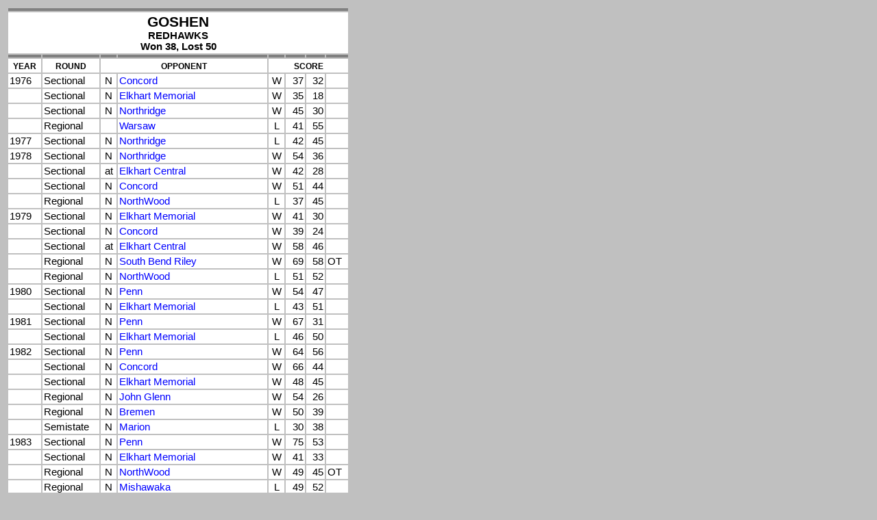

--- FILE ---
content_type: text/html
request_url: https://indianagirlsbasketball.homestead.com/tny/Goshen.htm
body_size: 3319
content:
<!DOCTYPE html><html><head><title>Goshen boys basketball tourney history</title>
<link rel='stylesheet' type='text/css' href='https://scoreboard.homestead.com/files/hhh.css' />
<script type='text/javascript' src='https://scoreboard.homestead.com/files/reload.js'></script>
<meta name='viewport' content='width=device-width, initial-scale=0.1'>
</head>
<div style='position: absolute; top: 10px; left: 10px; width: 500px;' align='center'>
<script type='text/javascript'><!--
google_ad_client = 'pub-4923595571161700';
/* 336x280, created 11/3/11 */
google_ad_slot = '0091907354';
google_ad_width = 336;
google_ad_height = 280;
//-->
</script>
<script type='text/javascript'
src='http://pagead2.googlesyndication.com/pagead/show_ads.js'>
</script>
<table width='500'>
<tr><th colspan='8' style='background-color: gray;'></th>
<tr><th colspan='8'><big><big>GOSHEN</big></big><br />
REDHAWKS<br />
Won 38, Lost 50</th></tr>
<tr><th width='10%' style='background-color: gray;'></th>
<th width='17%' style='background-color: gray;'></th>
<th width='5%' style='background-color: gray;'></th>
<th width='44%' style='background-color: gray;'></th>
<th width='5%' style='background-color: gray;'></th>
<th width='6%' style='background-color: gray;'></th>
<th width='6%' style='background-color: gray;'></th>
<th width='7%' style='background-color: gray;'></th></tr>
<tr><th><small>YEAR</small></th><th><small>ROUND</small></th><th colspan='2'><small>OPPONENT</small></th><th colspan='4'><small>SCORE</small></th></tr>
<tr><td>1976</td><td>Sectional</td><td align='center'>N</td><td><a href='Concord.htm'>Concord</a></td><td align='center'>W</td><td align='right'>37</td><td align='right'>32</td><td></td></tr>
<tr><td></td><td>Sectional</td><td align='center'>N</td><td><a href='ElkhartMemorial.htm'>Elkhart Memorial</a></td><td align='center'>W</td><td align='right'>35</td><td align='right'>18</td><td></td></tr>
<tr><td></td><td>Sectional</td><td align='center'>N</td><td><a href='Northridge.htm'>Northridge</a></td><td align='center'>W</td><td align='right'>45</td><td align='right'>30</td><td></td></tr>
<tr><td></td><td>Regional</td><td align='center'></td><td><a href='Warsaw.htm'>Warsaw</a></td><td align='center'>L</td><td align='right'>41</td><td align='right'>55</td><td></td></tr>
<tr><td>1977</td><td>Sectional</td><td align='center'>N</td><td><a href='Northridge.htm'>Northridge</a></td><td align='center'>L</td><td align='right'>42</td><td align='right'>45</td><td></td></tr>
<tr><td>1978</td><td>Sectional</td><td align='center'>N</td><td><a href='Northridge.htm'>Northridge</a></td><td align='center'>W</td><td align='right'>54</td><td align='right'>36</td><td></td></tr>
<tr><td></td><td>Sectional</td><td align='center'>at</td><td><a href='ElkhartCentral.htm'>Elkhart Central</a></td><td align='center'>W</td><td align='right'>42</td><td align='right'>28</td><td></td></tr>
<tr><td></td><td>Sectional</td><td align='center'>N</td><td><a href='Concord.htm'>Concord</a></td><td align='center'>W</td><td align='right'>51</td><td align='right'>44</td><td></td></tr>
<tr><td></td><td>Regional</td><td align='center'>N</td><td><a href='NorthWood.htm'>NorthWood</a></td><td align='center'>L</td><td align='right'>37</td><td align='right'>45</td><td></td></tr>
<tr><td>1979</td><td>Sectional</td><td align='center'>N</td><td><a href='ElkhartMemorial.htm'>Elkhart Memorial</a></td><td align='center'>W</td><td align='right'>41</td><td align='right'>30</td><td></td></tr>
<tr><td></td><td>Sectional</td><td align='center'>N</td><td><a href='Concord.htm'>Concord</a></td><td align='center'>W</td><td align='right'>39</td><td align='right'>24</td><td></td></tr>
<tr><td></td><td>Sectional</td><td align='center'>at</td><td><a href='ElkhartCentral.htm'>Elkhart Central</a></td><td align='center'>W</td><td align='right'>58</td><td align='right'>46</td><td></td></tr>
<tr><td></td><td>Regional</td><td align='center'>N</td><td><a href='SouthBendRiley.htm'>South Bend Riley</a></td><td align='center'>W</td><td align='right'>69</td><td align='right'>58</td><td>OT</td></tr>
<tr><td></td><td>Regional</td><td align='center'>N</td><td><a href='NorthWood.htm'>NorthWood</a></td><td align='center'>L</td><td align='right'>51</td><td align='right'>52</td><td></td></tr>
<tr><td>1980</td><td>Sectional</td><td align='center'>N</td><td><a href='Penn.htm'>Penn</a></td><td align='center'>W</td><td align='right'>54</td><td align='right'>47</td><td></td></tr>
<tr><td></td><td>Sectional</td><td align='center'>N</td><td><a href='ElkhartMemorial.htm'>Elkhart Memorial</a></td><td align='center'>L</td><td align='right'>43</td><td align='right'>51</td><td></td></tr>
<tr><td>1981</td><td>Sectional</td><td align='center'>N</td><td><a href='Penn.htm'>Penn</a></td><td align='center'>W</td><td align='right'>67</td><td align='right'>31</td><td></td></tr>
<tr><td></td><td>Sectional</td><td align='center'>N</td><td><a href='ElkhartMemorial.htm'>Elkhart Memorial</a></td><td align='center'>L</td><td align='right'>46</td><td align='right'>50</td><td></td></tr>
<tr><td>1982</td><td>Sectional</td><td align='center'>N</td><td><a href='Penn.htm'>Penn</a></td><td align='center'>W</td><td align='right'>64</td><td align='right'>56</td><td></td></tr>
<tr><td></td><td>Sectional</td><td align='center'>N</td><td><a href='Concord.htm'>Concord</a></td><td align='center'>W</td><td align='right'>66</td><td align='right'>44</td><td></td></tr>
<tr><td></td><td>Sectional</td><td align='center'>N</td><td><a href='ElkhartMemorial.htm'>Elkhart Memorial</a></td><td align='center'>W</td><td align='right'>48</td><td align='right'>45</td><td></td></tr>
<tr><td></td><td>Regional</td><td align='center'>N</td><td><a href='JohnGlenn.htm'>John Glenn</a></td><td align='center'>W</td><td align='right'>54</td><td align='right'>26</td><td></td></tr>
<tr><td></td><td>Regional</td><td align='center'>N</td><td><a href='Bremen.htm'>Bremen</a></td><td align='center'>W</td><td align='right'>50</td><td align='right'>39</td><td></td></tr>
<tr><td></td><td>Semistate</td><td align='center'>N</td><td><a href='Marion.htm'>Marion</a></td><td align='center'>L</td><td align='right'>30</td><td align='right'>38</td><td></td></tr>
<tr><td>1983</td><td>Sectional</td><td align='center'>N</td><td><a href='Penn.htm'>Penn</a></td><td align='center'>W</td><td align='right'>75</td><td align='right'>53</td><td></td></tr>
<tr><td></td><td>Sectional</td><td align='center'>N</td><td><a href='ElkhartMemorial.htm'>Elkhart Memorial</a></td><td align='center'>W</td><td align='right'>41</td><td align='right'>33</td><td></td></tr>
<tr><td></td><td>Regional</td><td align='center'>N</td><td><a href='NorthWood.htm'>NorthWood</a></td><td align='center'>W</td><td align='right'>49</td><td align='right'>45</td><td>OT</td></tr>
<tr><td></td><td>Regional</td><td align='center'>N</td><td><a href='Mishawaka.htm'>Mishawaka</a></td><td align='center'>L</td><td align='right'>49</td><td align='right'>52</td><td></td></tr>
<tr><td>1984</td><td>Sectional</td><td align='center'>N</td><td><a href='Concord.htm'>Concord</a></td><td align='center'>L</td><td align='right'>38</td><td align='right'>44</td><td></td></tr>
<tr><td>1985</td><td>Sectional</td><td align='center'>N</td><td><a href='Penn.htm'>Penn</a></td><td align='center'>L</td><td align='right'>49</td><td align='right'>59</td><td></td></tr>
<tr><td>1986</td><td>Sectional</td><td align='center'>N</td><td><a href='Concord.htm'>Concord</a></td><td align='center'>L</td><td align='right'>62</td><td align='right'>73</td><td></td></tr>
<tr><td>1987</td><td>Sectional</td><td align='center'>N</td><td><a href='Northridge.htm'>Northridge</a></td><td align='center'>W</td><td align='right'>45</td><td align='right'>35</td><td></td></tr>
<tr><td></td><td>Sectional</td><td align='center'>N</td><td><a href='ElkhartMemorial.htm'>Elkhart Memorial</a></td><td align='center'>L</td><td align='right'>62</td><td align='right'>64</td><td>OT</td></tr>
<tr><td>1988</td><td>Sectional</td><td align='center'>N</td><td><a href='Northridge.htm'>Northridge</a></td><td align='center'>W</td><td align='right'>53</td><td align='right'>28</td><td></td></tr>
<tr><td></td><td>Sectional</td><td align='center'>N</td><td><a href='Penn.htm'>Penn</a></td><td align='center'>L</td><td align='right'>36</td><td align='right'>41</td><td></td></tr>
<tr><td>1989</td><td>Sectional</td><td align='center'>N</td><td><a href='ElkhartMemorial.htm'>Elkhart Memorial</a></td><td align='center'>L</td><td align='right'>36</td><td align='right'>50</td><td></td></tr>
<tr><td>1990</td><td>Sectional</td><td align='center'>N</td><td><a href='Penn.htm'>Penn</a></td><td align='center'>L</td><td align='right'>43</td><td align='right'>62</td><td></td></tr>
<tr><td>1991</td><td>Sectional</td><td align='center'>at</td><td><a href='ElkhartCentral.htm'>Elkhart Central</a></td><td align='center'>W</td><td align='right'>65</td><td align='right'>43</td><td></td></tr>
<tr><td></td><td>Sectional</td><td align='center'>N</td><td><a href='Penn.htm'>Penn</a></td><td align='center'>L</td><td align='right'>34</td><td align='right'>42</td><td></td></tr>
<tr><td>1992</td><td>Sectional</td><td align='center'>N</td><td><a href='Penn.htm'>Penn</a></td><td align='center'>W</td><td align='right'>42</td><td align='right'>32</td><td></td></tr>
<tr><td></td><td>Sectional</td><td align='center'>N</td><td><a href='ElkhartCentral.htm'>Elkhart Central</a></td><td align='center'>W</td><td align='right'>38</td><td align='right'>36</td><td></td></tr>
<tr><td></td><td>Sectional</td><td align='center'>at</td><td><a href='Concord.htm'>Concord</a></td><td align='center'>L</td><td align='right'>25</td><td align='right'>32</td><td></td></tr>
<tr><td>1993</td><td>Sectional</td><td align='center'>N</td><td><a href='Penn.htm'>Penn</a></td><td align='center'>L</td><td align='right'>21</td><td align='right'>38</td><td></td></tr>
<tr><td>1994</td><td>Sectional</td><td align='center'>N</td><td><a href='Northridge.htm'>Northridge</a></td><td align='center'>W</td><td align='right'>34</td><td align='right'>23</td><td></td></tr>
<tr><td></td><td>Sectional</td><td align='center'>N</td><td><a href='Penn.htm'>Penn</a></td><td align='center'>W</td><td align='right'>29</td><td align='right'>26</td><td></td></tr>
<tr><td></td><td>Sectional</td><td align='center'>at</td><td><a href='Concord.htm'>Concord</a></td><td align='center'>W</td><td align='right'>48</td><td align='right'>34</td><td></td></tr>
<tr><td></td><td>Regional</td><td align='center'>N</td><td><a href='Mishawaka.htm'>Mishawaka</a></td><td align='center'>L</td><td align='right'>30</td><td align='right'>51</td><td></td></tr>
<tr><td>1995</td><td>Sectional</td><td align='center'>N</td><td><a href='Penn.htm'>Penn</a></td><td align='center'>L</td><td align='right'>35</td><td align='right'>40</td><td></td></tr>
<tr><td>1996</td><td>Sectional</td><td align='center'>at</td><td><a href='Concord.htm'>Concord</a></td><td align='center'>W</td><td align='right'>55</td><td align='right'>47</td><td>OT</td></tr>
<tr><td></td><td>Sectional</td><td align='center'>N</td><td><a href='Penn.htm'>Penn</a></td><td align='center'>W</td><td align='right'>58</td><td align='right'>41</td><td></td></tr>
<tr><td></td><td>Sectional</td><td align='center'>N</td><td><a href='Northridge.htm'>Northridge</a></td><td align='center'>W</td><td align='right'>32</td><td align='right'>27</td><td></td></tr>
<tr><td></td><td>Regional</td><td align='center'>N</td><td><a href='Plymouth.htm'>Plymouth</a></td><td align='center'>L</td><td align='right'>33</td><td align='right'>46</td><td></td></tr>
<tr><td>1997</td><td>Sectional</td><td align='center'>N</td><td><a href='ElkhartCentral.htm'>Elkhart Central</a></td><td align='center'>L</td><td align='right'>40</td><td align='right'>47</td><td></td></tr>
<tr><td>1998</td><td>Sectional</td><td align='center'>N</td><td><a href='ElkhartMemorial.htm'>Elkhart Memorial</a></td><td align='center'>L</td><td align='right'>39</td><td align='right'>40</td><td></td></tr>
<tr><td>1999</td><td>Sectional</td><td align='center'></td><td><a href='ElkhartCentral.htm'>Elkhart Central</a></td><td align='center'>L</td><td align='right'>40</td><td align='right'>43</td><td></td></tr>
<tr><td>2000</td><td>Sectional</td><td align='center'>at</td><td><a href='ElkhartCentral.htm'>Elkhart Central</a></td><td align='center'>W</td><td align='right'>51</td><td align='right'>49</td><td></td></tr>
<tr><td></td><td>Sectional</td><td align='center'>N</td><td><a href='Warsaw.htm'>Warsaw</a></td><td align='center'>L</td><td align='right'>42</td><td align='right'>75</td><td></td></tr>
<tr><td>2001</td><td>Sectional</td><td align='center'>N</td><td><a href='EastNoble.htm'>East Noble</a></td><td align='center'>L</td><td align='right'>48</td><td align='right'>72</td><td></td></tr>
<tr><td>2002</td><td>Sectional</td><td align='center'>at</td><td><a href='ElkhartCentral.htm'>Elkhart Central</a></td><td align='center'>W</td><td align='right'>64</td><td align='right'>29</td><td></td></tr>
<tr><td></td><td>Sectional</td><td align='center'>N</td><td><a href='Penn.htm'>Penn</a></td><td align='center'>L</td><td align='right'>53</td><td align='right'>56</td><td>OT</td></tr>
<tr><td>2003</td><td>Sectional</td><td align='center'>N</td><td><a href='Penn.htm'>Penn</a></td><td align='center'>L</td><td align='right'>35</td><td align='right'>46</td><td></td></tr>
<tr><td>2004</td><td>Sectional</td><td align='center'>N</td><td><a href='ElkhartMemorial.htm'>Elkhart Memorial</a></td><td align='center'>L</td><td align='right'>49</td><td align='right'>69</td><td></td></tr>
<tr><td>2005</td><td>Sectional</td><td align='center'>at</td><td><a href='ElkhartCentral.htm'>Elkhart Central</a></td><td align='center'>W</td><td align='right'>42</td><td align='right'>26</td><td></td></tr>
<tr><td></td><td>Sectional</td><td align='center'>N</td><td><a href='ElkhartMemorial.htm'>Elkhart Memorial</a></td><td align='center'>L</td><td align='right'>37</td><td align='right'>59</td><td></td></tr>
<tr><td>2006</td><td>Sectional</td><td align='center'>N</td><td><a href='Concord.htm'>Concord</a></td><td align='center'>L</td><td align='right'>36</td><td align='right'>39</td><td>OT</td></tr>
<tr><td>2007</td><td>Sectional</td><td align='center'>N</td><td><a href='Penn.htm'>Penn</a></td><td align='center'>L</td><td align='right'>45</td><td align='right'>54</td><td></td></tr>
<tr><td>2008</td><td>Sectional</td><td align='center'>N</td><td><a href='Warsaw.htm'>Warsaw</a></td><td align='center'>L</td><td align='right'>35</td><td align='right'>38</td><td></td></tr>
<tr><td>2009</td><td>Sectional</td><td align='center'>N</td><td><a href='Concord.htm'>Concord</a></td><td align='center'>L</td><td align='right'>33</td><td align='right'>44</td><td></td></tr>
<tr><td>2010</td><td>Sectional</td><td align='center'>N</td><td><a href='ElkhartMemorial.htm'>Elkhart Memorial</a></td><td align='center'>L</td><td align='right'>43</td><td align='right'>53</td><td></td></tr>
<tr><td>2011</td><td>Sectional</td><td align='center'>N</td><td><a href='Northridge.htm'>Northridge</a></td><td align='center'>L</td><td align='right'>47</td><td align='right'>61</td><td></td></tr>
<tr><td>2012</td><td>Sectional</td><td align='center'>N</td><td><a href='Northridge.htm'>Northridge</a></td><td align='center'>L</td><td align='right'>49</td><td align='right'>60</td><td></td></tr>
<tr><td>2013</td><td>Sectional</td><td align='center'>at</td><td><a href='ElkhartCentral.htm'>Elkhart Central</a></td><td align='center'>W</td><td align='right'>63</td><td align='right'>36</td><td></td></tr>
<tr><td></td><td>Sectional</td><td align='center'>N</td><td><a href='Northridge.htm'>Northridge</a></td><td align='center'>L</td><td align='right'>38</td><td align='right'>45</td><td></td></tr>
<tr><td>2014</td><td>Sectional</td><td align='center'>N</td><td><a href='Concord.htm'>Concord</a></td><td align='center'>W</td><td align='right'>49</td><td align='right'>41</td><td></td></tr>
<tr><td></td><td>Sectional</td><td align='center'>at</td><td><a href='Northridge.htm'>Northridge</a></td><td align='center'>L</td><td align='right'>37</td><td align='right'>53</td><td></td></tr>
<tr><td>2015</td><td>Sectional</td><td align='center'></td><td><a href='ElkhartMemorial.htm'>Elkhart Memorial</a></td><td align='center'>W</td><td align='right'>40</td><td align='right'>39</td><td></td></tr>
<tr><td></td><td>Sectional</td><td align='center'></td><td><a href='Warsaw.htm'>Warsaw</a></td><td align='center'>L</td><td align='right'>33</td><td align='right'>39</td><td></td></tr>
<tr><td>2016</td><td>Sectional</td><td align='center'></td><td><a href='Northridge.htm'>Northridge</a></td><td align='center'>L</td><td align='right'>18</td><td align='right'>25</td><td></td></tr>
<tr><td>2017</td><td>Sectional</td><td align='center'></td><td><a href='Penn.htm'>Penn</a></td><td align='center'>L</td><td align='right'>28</td><td align='right'>53</td><td></td></tr>
<tr><td>2018</td><td>Sectional</td><td align='center'>N</td><td><a href='ElkhartMemorial.htm'>Elkhart Memorial</a></td><td align='center'>L</td><td align='right'>27</td><td align='right'>40</td><td></td></tr>
<tr><td>2019</td><td>Sectional</td><td align='center'>N</td><td><a href='ElkhartCentral.htm'>Elkhart Central</a></td><td align='center'>L</td><td align='right'>34</td><td align='right'>41</td><td></td></tr>
<tr><td>2020</td><td>Sectional</td><td align='center'>N</td><td><a href='Concord.htm'>Concord</a></td><td align='center'>W</td><td align='right'>46</td><td align='right'>24</td><td></td></tr>
<tr><td></td><td>Sectional</td><td align='center'>N</td><td><a href='Penn.htm'>Penn</a></td><td align='center'>L</td><td align='right'>19</td><td align='right'>49</td><td></td></tr>
<tr><td>2021</td><td>Sectional</td><td align='center'></td><td><a href='Warsaw.htm'>Warsaw</a></td><td align='center'>L</td><td align='right'>29</td><td align='right'>33</td><td></td></tr>
<tr><td>2022</td><td>Sectional</td><td align='center'>N</td><td><a href='Elkhart.htm'>Elkhart</a></td><td align='center'>L</td><td align='right'>49</td><td align='right'>64</td><td></td></tr>
<tr><td>2023</td><td>Sectional</td><td align='center'>N</td><td><a href='Northridge.htm'>Northridge</a></td><td align='center'>L</td><td align='right'>42</td><td align='right'>54</td><td></td></tr>
<tr><td>2024</td><td>Sectional</td><td align='center'>N</td><td><a href='Penn.htm'>Penn</a></td><td align='center'>L</td><td align='right'>20</td><td align='right'>55</td><td></td></tr>
<tr><td>2025</td><td>Sectional</td><td align='center'>N</td><td><a href='Northridge.htm'>Northridge</a></td><td align='center'>L</td><td align='right'>21</td><td align='right'>63</td><td></td></tr>
<tr><th colspan='8' style='background-color: gray;'></th>
</table>
<table width='250'>
<tr><th colspan='3'>SECTIONAL CHAMPIONSHIPS</th></tr>
<tr><th width='15%'><small>YEAR</small></th><th width='15%'><small>CLASS</small></th><th width='70%'><small>SITE OR HOST</small></th></tr>
<tr align='center'><td>1976</td><td><td align='left'>Elkhart Central</td></tr><tr align='center'><td>1978</td><td><td align='left'>Elkhart Central</td></tr><tr align='center'><td>1979</td><td><td align='left'>Elkhart Central</td></tr><tr align='center'><td>1982</td><td><td align='left'>Elkhart Central</td></tr><tr align='center'><td>1983</td><td><td align='left'>Elkhart Central</td></tr><tr align='center'><td>1994</td><td><td align='left'>Concord</td></tr><tr align='center'><td>1996</td><td><td align='left'>Concord</td></tr>
<tr><th colspan='3'>REGIONAL CHAMPIONSHIPS</th></tr>
<tr align='center'><td>1982</td><td><td align='left'>Elkhart Central</td></tr>


<tr><th colspan='3' style='background-color: gray;'></th>
</table></html>


--- FILE ---
content_type: text/html
request_url: https://indianagirlsbasketball.homestead.com/tny/Goshen.htm
body_size: 1954
content:
<!DOCTYPE html><html><head><title>Goshen boys basketball tourney history</title>
<link rel='stylesheet' type='text/css' href='https://scoreboard.homestead.com/files/hhh.css' />
<script type='text/javascript' src='https://scoreboard.homestead.com/files/reload.js'></script>
<meta name='viewport' content='width=device-width, initial-scale=0.1'>
</head>
<div style='position: absolute; top: 10px; left: 10px; width: 500px;' align='center'>
<script type='text/javascript'><!--
google_ad_client = 'pub-4923595571161700';
/* 336x280, created 11/3/11 */
google_ad_slot = '0091907354';
google_ad_width = 336;
google_ad_height = 280;
//-->
</script>
<script type='text/javascript'
src='http://pagead2.googlesyndication.com/pagead/show_ads.js'>
</script>
<table width='500'>
<tr><th colspan='8' style='background-color: gray;'></th>
<tr><th colspan='8'><big><big>GOSHEN</big></big><br />
REDHAWKS<br />
Won 38, Lost 50</th></tr>
<tr><th width='10%' style='background-color: gray;'></th>
<th width='17%' style='background-color: gray;'></th>
<th width='5%' style='background-color: gray;'></th>
<th width='44%' style='background-color: gray;'></th>
<th width='5%' style='background-color: gray;'></th>
<th width='6%' style='background-color: gray;'></th>
<th width='6%' style='background-color: gray;'></th>
<th width='7%' style='background-color: gray;'></th></tr>
<tr><th><small>YEAR</small></th><th><small>ROUND</small></th><th colspan='2'><small>OPPONENT</small></th><th colspan='4'><small>SCORE</small></th></tr>
<tr><td>1976</td><td>Sectional</td><td align='center'>N</td><td><a href='Concord.htm'>Concord</a></td><td align='center'>W</td><td align='right'>37</td><td align='right'>32</td><td></td></tr>
<tr><td></td><td>Sectional</td><td align='center'>N</td><td><a href='ElkhartMemorial.htm'>Elkhart Memorial</a></td><td align='center'>W</td><td align='right'>35</td><td align='right'>18</td><td></td></tr>
<tr><td></td><td>Sectional</td><td align='center'>N</td><td><a href='Northridge.htm'>Northridge</a></td><td align='center'>W</td><td align='right'>45</td><td align='right'>30</td><td></td></tr>
<tr><td></td><td>Regional</td><td align='center'></td><td><a href='Warsaw.htm'>Warsaw</a></td><td align='center'>L</td><td align='right'>41</td><td align='right'>55</td><td></td></tr>
<tr><td>1977</td><td>Sectional</td><td align='center'>N</td><td><a href='Northridge.htm'>Northridge</a></td><td align='center'>L</td><td align='right'>42</td><td align='right'>45</td><td></td></tr>
<tr><td>1978</td><td>Sectional</td><td align='center'>N</td><td><a href='Northridge.htm'>Northridge</a></td><td align='center'>W</td><td align='right'>54</td><td align='right'>36</td><td></td></tr>
<tr><td></td><td>Sectional</td><td align='center'>at</td><td><a href='ElkhartCentral.htm'>Elkhart Central</a></td><td align='center'>W</td><td align='right'>42</td><td align='right'>28</td><td></td></tr>
<tr><td></td><td>Sectional</td><td align='center'>N</td><td><a href='Concord.htm'>Concord</a></td><td align='center'>W</td><td align='right'>51</td><td align='right'>44</td><td></td></tr>
<tr><td></td><td>Regional</td><td align='center'>N</td><td><a href='NorthWood.htm'>NorthWood</a></td><td align='center'>L</td><td align='right'>37</td><td align='right'>45</td><td></td></tr>
<tr><td>1979</td><td>Sectional</td><td align='center'>N</td><td><a href='ElkhartMemorial.htm'>Elkhart Memorial</a></td><td align='center'>W</td><td align='right'>41</td><td align='right'>30</td><td></td></tr>
<tr><td></td><td>Sectional</td><td align='center'>N</td><td><a href='Concord.htm'>Concord</a></td><td align='center'>W</td><td align='right'>39</td><td align='right'>24</td><td></td></tr>
<tr><td></td><td>Sectional</td><td align='center'>at</td><td><a href='ElkhartCentral.htm'>Elkhart Central</a></td><td align='center'>W</td><td align='right'>58</td><td align='right'>46</td><td></td></tr>
<tr><td></td><td>Regional</td><td align='center'>N</td><td><a href='SouthBendRiley.htm'>South Bend Riley</a></td><td align='center'>W</td><td align='right'>69</td><td align='right'>58</td><td>OT</td></tr>
<tr><td></td><td>Regional</td><td align='center'>N</td><td><a href='NorthWood.htm'>NorthWood</a></td><td align='center'>L</td><td align='right'>51</td><td align='right'>52</td><td></td></tr>
<tr><td>1980</td><td>Sectional</td><td align='center'>N</td><td><a href='Penn.htm'>Penn</a></td><td align='center'>W</td><td align='right'>54</td><td align='right'>47</td><td></td></tr>
<tr><td></td><td>Sectional</td><td align='center'>N</td><td><a href='ElkhartMemorial.htm'>Elkhart Memorial</a></td><td align='center'>L</td><td align='right'>43</td><td align='right'>51</td><td></td></tr>
<tr><td>1981</td><td>Sectional</td><td align='center'>N</td><td><a href='Penn.htm'>Penn</a></td><td align='center'>W</td><td align='right'>67</td><td align='right'>31</td><td></td></tr>
<tr><td></td><td>Sectional</td><td align='center'>N</td><td><a href='ElkhartMemorial.htm'>Elkhart Memorial</a></td><td align='center'>L</td><td align='right'>46</td><td align='right'>50</td><td></td></tr>
<tr><td>1982</td><td>Sectional</td><td align='center'>N</td><td><a href='Penn.htm'>Penn</a></td><td align='center'>W</td><td align='right'>64</td><td align='right'>56</td><td></td></tr>
<tr><td></td><td>Sectional</td><td align='center'>N</td><td><a href='Concord.htm'>Concord</a></td><td align='center'>W</td><td align='right'>66</td><td align='right'>44</td><td></td></tr>
<tr><td></td><td>Sectional</td><td align='center'>N</td><td><a href='ElkhartMemorial.htm'>Elkhart Memorial</a></td><td align='center'>W</td><td align='right'>48</td><td align='right'>45</td><td></td></tr>
<tr><td></td><td>Regional</td><td align='center'>N</td><td><a href='JohnGlenn.htm'>John Glenn</a></td><td align='center'>W</td><td align='right'>54</td><td align='right'>26</td><td></td></tr>
<tr><td></td><td>Regional</td><td align='center'>N</td><td><a href='Bremen.htm'>Bremen</a></td><td align='center'>W</td><td align='right'>50</td><td align='right'>39</td><td></td></tr>
<tr><td></td><td>Semistate</td><td align='center'>N</td><td><a href='Marion.htm'>Marion</a></td><td align='center'>L</td><td align='right'>30</td><td align='right'>38</td><td></td></tr>
<tr><td>1983</td><td>Sectional</td><td align='center'>N</td><td><a href='Penn.htm'>Penn</a></td><td align='center'>W</td><td align='right'>75</td><td align='right'>53</td><td></td></tr>
<tr><td></td><td>Sectional</td><td align='center'>N</td><td><a href='ElkhartMemorial.htm'>Elkhart Memorial</a></td><td align='center'>W</td><td align='right'>41</td><td align='right'>33</td><td></td></tr>
<tr><td></td><td>Regional</td><td align='center'>N</td><td><a href='NorthWood.htm'>NorthWood</a></td><td align='center'>W</td><td align='right'>49</td><td align='right'>45</td><td>OT</td></tr>
<tr><td></td><td>Regional</td><td align='center'>N</td><td><a href='Mishawaka.htm'>Mishawaka</a></td><td align='center'>L</td><td align='right'>49</td><td align='right'>52</td><td></td></tr>
<tr><td>1984</td><td>Sectional</td><td align='center'>N</td><td><a href='Concord.htm'>Concord</a></td><td align='center'>L</td><td align='right'>38</td><td align='right'>44</td><td></td></tr>
<tr><td>1985</td><td>Sectional</td><td align='center'>N</td><td><a href='Penn.htm'>Penn</a></td><td align='center'>L</td><td align='right'>49</td><td align='right'>59</td><td></td></tr>
<tr><td>1986</td><td>Sectional</td><td align='center'>N</td><td><a href='Concord.htm'>Concord</a></td><td align='center'>L</td><td align='right'>62</td><td align='right'>73</td><td></td></tr>
<tr><td>1987</td><td>Sectional</td><td align='center'>N</td><td><a href='Northridge.htm'>Northridge</a></td><td align='center'>W</td><td align='right'>45</td><td align='right'>35</td><td></td></tr>
<tr><td></td><td>Sectional</td><td align='center'>N</td><td><a href='ElkhartMemorial.htm'>Elkhart Memorial</a></td><td align='center'>L</td><td align='right'>62</td><td align='right'>64</td><td>OT</td></tr>
<tr><td>1988</td><td>Sectional</td><td align='center'>N</td><td><a href='Northridge.htm'>Northridge</a></td><td align='center'>W</td><td align='right'>53</td><td align='right'>28</td><td></td></tr>
<tr><td></td><td>Sectional</td><td align='center'>N</td><td><a href='Penn.htm'>Penn</a></td><td align='center'>L</td><td align='right'>36</td><td align='right'>41</td><td></td></tr>
<tr><td>1989</td><td>Sectional</td><td align='center'>N</td><td><a href='ElkhartMemorial.htm'>Elkhart Memorial</a></td><td align='center'>L</td><td align='right'>36</td><td align='right'>50</td><td></td></tr>
<tr><td>1990</td><td>Sectional</td><td align='center'>N</td><td><a href='Penn.htm'>Penn</a></td><td align='center'>L</td><td align='right'>43</td><td align='right'>62</td><td></td></tr>
<tr><td>1991</td><td>Sectional</td><td align='center'>at</td><td><a href='ElkhartCentral.htm'>Elkhart Central</a></td><td align='center'>W</td><td align='right'>65</td><td align='right'>43</td><td></td></tr>
<tr><td></td><td>Sectional</td><td align='center'>N</td><td><a href='Penn.htm'>Penn</a></td><td align='center'>L</td><td align='right'>34</td><td align='right'>42</td><td></td></tr>
<tr><td>1992</td><td>Sectional</td><td align='center'>N</td><td><a href='Penn.htm'>Penn</a></td><td align='center'>W</td><td align='right'>42</td><td align='right'>32</td><td></td></tr>
<tr><td></td><td>Sectional</td><td align='center'>N</td><td><a href='ElkhartCentral.htm'>Elkhart Central</a></td><td align='center'>W</td><td align='right'>38</td><td align='right'>36</td><td></td></tr>
<tr><td></td><td>Sectional</td><td align='center'>at</td><td><a href='Concord.htm'>Concord</a></td><td align='center'>L</td><td align='right'>25</td><td align='right'>32</td><td></td></tr>
<tr><td>1993</td><td>Sectional</td><td align='center'>N</td><td><a href='Penn.htm'>Penn</a></td><td align='center'>L</td><td align='right'>21</td><td align='right'>38</td><td></td></tr>
<tr><td>1994</td><td>Sectional</td><td align='center'>N</td><td><a href='Northridge.htm'>Northridge</a></td><td align='center'>W</td><td align='right'>34</td><td align='right'>23</td><td></td></tr>
<tr><td></td><td>Sectional</td><td align='center'>N</td><td><a href='Penn.htm'>Penn</a></td><td align='center'>W</td><td align='right'>29</td><td align='right'>26</td><td></td></tr>
<tr><td></td><td>Sectional</td><td align='center'>at</td><td><a href='Concord.htm'>Concord</a></td><td align='center'>W</td><td align='right'>48</td><td align='right'>34</td><td></td></tr>
<tr><td></td><td>Regional</td><td align='center'>N</td><td><a href='Mishawaka.htm'>Mishawaka</a></td><td align='center'>L</td><td align='right'>30</td><td align='right'>51</td><td></td></tr>
<tr><td>1995</td><td>Sectional</td><td align='center'>N</td><td><a href='Penn.htm'>Penn</a></td><td align='center'>L</td><td align='right'>35</td><td align='right'>40</td><td></td></tr>
<tr><td>1996</td><td>Sectional</td><td align='center'>at</td><td><a href='Concord.htm'>Concord</a></td><td align='center'>W</td><td align='right'>55</td><td align='right'>47</td><td>OT</td></tr>
<tr><td></td><td>Sectional</td><td align='center'>N</td><td><a href='Penn.htm'>Penn</a></td><td align='center'>W</td><td align='right'>58</td><td align='right'>41</td><td></td></tr>
<tr><td></td><td>Sectional</td><td align='center'>N</td><td><a href='Northridge.htm'>Northridge</a></td><td align='center'>W</td><td align='right'>32</td><td align='right'>27</td><td></td></tr>
<tr><td></td><td>Regional</td><td align='center'>N</td><td><a href='Plymouth.htm'>Plymouth</a></td><td align='center'>L</td><td align='right'>33</td><td align='right'>46</td><td></td></tr>
<tr><td>1997</td><td>Sectional</td><td align='center'>N</td><td><a href='ElkhartCentral.htm'>Elkhart Central</a></td><td align='center'>L</td><td align='right'>40</td><td align='right'>47</td><td></td></tr>
<tr><td>1998</td><td>Sectional</td><td align='center'>N</td><td><a href='ElkhartMemorial.htm'>Elkhart Memorial</a></td><td align='center'>L</td><td align='right'>39</td><td align='right'>40</td><td></td></tr>
<tr><td>1999</td><td>Sectional</td><td align='center'></td><td><a href='ElkhartCentral.htm'>Elkhart Central</a></td><td align='center'>L</td><td align='right'>40</td><td align='right'>43</td><td></td></tr>
<tr><td>2000</td><td>Sectional</td><td align='center'>at</td><td><a href='ElkhartCentral.htm'>Elkhart Central</a></td><td align='center'>W</td><td align='right'>51</td><td align='right'>49</td><td></td></tr>
<tr><td></td><td>Sectional</td><td align='center'>N</td><td><a href='Warsaw.htm'>Warsaw</a></td><td align='center'>L</td><td align='right'>42</td><td align='right'>75</td><td></td></tr>
<tr><td>2001</td><td>Sectional</td><td align='center'>N</td><td><a href='EastNoble.htm'>East Noble</a></td><td align='center'>L</td><td align='right'>48</td><td align='right'>72</td><td></td></tr>
<tr><td>2002</td><td>Sectional</td><td align='center'>at</td><td><a href='ElkhartCentral.htm'>Elkhart Central</a></td><td align='center'>W</td><td align='right'>64</td><td align='right'>29</td><td></td></tr>
<tr><td></td><td>Sectional</td><td align='center'>N</td><td><a href='Penn.htm'>Penn</a></td><td align='center'>L</td><td align='right'>53</td><td align='right'>56</td><td>OT</td></tr>
<tr><td>2003</td><td>Sectional</td><td align='center'>N</td><td><a href='Penn.htm'>Penn</a></td><td align='center'>L</td><td align='right'>35</td><td align='right'>46</td><td></td></tr>
<tr><td>2004</td><td>Sectional</td><td align='center'>N</td><td><a href='ElkhartMemorial.htm'>Elkhart Memorial</a></td><td align='center'>L</td><td align='right'>49</td><td align='right'>69</td><td></td></tr>
<tr><td>2005</td><td>Sectional</td><td align='center'>at</td><td><a href='ElkhartCentral.htm'>Elkhart Central</a></td><td align='center'>W</td><td align='right'>42</td><td align='right'>26</td><td></td></tr>
<tr><td></td><td>Sectional</td><td align='center'>N</td><td><a href='ElkhartMemorial.htm'>Elkhart Memorial</a></td><td align='center'>L</td><td align='right'>37</td><td align='right'>59</td><td></td></tr>
<tr><td>2006</td><td>Sectional</td><td align='center'>N</td><td><a href='Concord.htm'>Concord</a></td><td align='center'>L</td><td align='right'>36</td><td align='right'>39</td><td>OT</td></tr>
<tr><td>2007</td><td>Sectional</td><td align='center'>N</td><td><a href='Penn.htm'>Penn</a></td><td align='center'>L</td><td align='right'>45</td><td align='right'>54</td><td></td></tr>
<tr><td>2008</td><td>Sectional</td><td align='center'>N</td><td><a href='Warsaw.htm'>Warsaw</a></td><td align='center'>L</td><td align='right'>35</td><td align='right'>38</td><td></td></tr>
<tr><td>2009</td><td>Sectional</td><td align='center'>N</td><td><a href='Concord.htm'>Concord</a></td><td align='center'>L</td><td align='right'>33</td><td align='right'>44</td><td></td></tr>
<tr><td>2010</td><td>Sectional</td><td align='center'>N</td><td><a href='ElkhartMemorial.htm'>Elkhart Memorial</a></td><td align='center'>L</td><td align='right'>43</td><td align='right'>53</td><td></td></tr>
<tr><td>2011</td><td>Sectional</td><td align='center'>N</td><td><a href='Northridge.htm'>Northridge</a></td><td align='center'>L</td><td align='right'>47</td><td align='right'>61</td><td></td></tr>
<tr><td>2012</td><td>Sectional</td><td align='center'>N</td><td><a href='Northridge.htm'>Northridge</a></td><td align='center'>L</td><td align='right'>49</td><td align='right'>60</td><td></td></tr>
<tr><td>2013</td><td>Sectional</td><td align='center'>at</td><td><a href='ElkhartCentral.htm'>Elkhart Central</a></td><td align='center'>W</td><td align='right'>63</td><td align='right'>36</td><td></td></tr>
<tr><td></td><td>Sectional</td><td align='center'>N</td><td><a href='Northridge.htm'>Northridge</a></td><td align='center'>L</td><td align='right'>38</td><td align='right'>45</td><td></td></tr>
<tr><td>2014</td><td>Sectional</td><td align='center'>N</td><td><a href='Concord.htm'>Concord</a></td><td align='center'>W</td><td align='right'>49</td><td align='right'>41</td><td></td></tr>
<tr><td></td><td>Sectional</td><td align='center'>at</td><td><a href='Northridge.htm'>Northridge</a></td><td align='center'>L</td><td align='right'>37</td><td align='right'>53</td><td></td></tr>
<tr><td>2015</td><td>Sectional</td><td align='center'></td><td><a href='ElkhartMemorial.htm'>Elkhart Memorial</a></td><td align='center'>W</td><td align='right'>40</td><td align='right'>39</td><td></td></tr>
<tr><td></td><td>Sectional</td><td align='center'></td><td><a href='Warsaw.htm'>Warsaw</a></td><td align='center'>L</td><td align='right'>33</td><td align='right'>39</td><td></td></tr>
<tr><td>2016</td><td>Sectional</td><td align='center'></td><td><a href='Northridge.htm'>Northridge</a></td><td align='center'>L</td><td align='right'>18</td><td align='right'>25</td><td></td></tr>
<tr><td>2017</td><td>Sectional</td><td align='center'></td><td><a href='Penn.htm'>Penn</a></td><td align='center'>L</td><td align='right'>28</td><td align='right'>53</td><td></td></tr>
<tr><td>2018</td><td>Sectional</td><td align='center'>N</td><td><a href='ElkhartMemorial.htm'>Elkhart Memorial</a></td><td align='center'>L</td><td align='right'>27</td><td align='right'>40</td><td></td></tr>
<tr><td>2019</td><td>Sectional</td><td align='center'>N</td><td><a href='ElkhartCentral.htm'>Elkhart Central</a></td><td align='center'>L</td><td align='right'>34</td><td align='right'>41</td><td></td></tr>
<tr><td>2020</td><td>Sectional</td><td align='center'>N</td><td><a href='Concord.htm'>Concord</a></td><td align='center'>W</td><td align='right'>46</td><td align='right'>24</td><td></td></tr>
<tr><td></td><td>Sectional</td><td align='center'>N</td><td><a href='Penn.htm'>Penn</a></td><td align='center'>L</td><td align='right'>19</td><td align='right'>49</td><td></td></tr>
<tr><td>2021</td><td>Sectional</td><td align='center'></td><td><a href='Warsaw.htm'>Warsaw</a></td><td align='center'>L</td><td align='right'>29</td><td align='right'>33</td><td></td></tr>
<tr><td>2022</td><td>Sectional</td><td align='center'>N</td><td><a href='Elkhart.htm'>Elkhart</a></td><td align='center'>L</td><td align='right'>49</td><td align='right'>64</td><td></td></tr>
<tr><td>2023</td><td>Sectional</td><td align='center'>N</td><td><a href='Northridge.htm'>Northridge</a></td><td align='center'>L</td><td align='right'>42</td><td align='right'>54</td><td></td></tr>
<tr><td>2024</td><td>Sectional</td><td align='center'>N</td><td><a href='Penn.htm'>Penn</a></td><td align='center'>L</td><td align='right'>20</td><td align='right'>55</td><td></td></tr>
<tr><td>2025</td><td>Sectional</td><td align='center'>N</td><td><a href='Northridge.htm'>Northridge</a></td><td align='center'>L</td><td align='right'>21</td><td align='right'>63</td><td></td></tr>
<tr><th colspan='8' style='background-color: gray;'></th>
</table>
<table width='250'>
<tr><th colspan='3'>SECTIONAL CHAMPIONSHIPS</th></tr>
<tr><th width='15%'><small>YEAR</small></th><th width='15%'><small>CLASS</small></th><th width='70%'><small>SITE OR HOST</small></th></tr>
<tr align='center'><td>1976</td><td><td align='left'>Elkhart Central</td></tr><tr align='center'><td>1978</td><td><td align='left'>Elkhart Central</td></tr><tr align='center'><td>1979</td><td><td align='left'>Elkhart Central</td></tr><tr align='center'><td>1982</td><td><td align='left'>Elkhart Central</td></tr><tr align='center'><td>1983</td><td><td align='left'>Elkhart Central</td></tr><tr align='center'><td>1994</td><td><td align='left'>Concord</td></tr><tr align='center'><td>1996</td><td><td align='left'>Concord</td></tr>
<tr><th colspan='3'>REGIONAL CHAMPIONSHIPS</th></tr>
<tr align='center'><td>1982</td><td><td align='left'>Elkhart Central</td></tr>


<tr><th colspan='3' style='background-color: gray;'></th>
</table></html>
